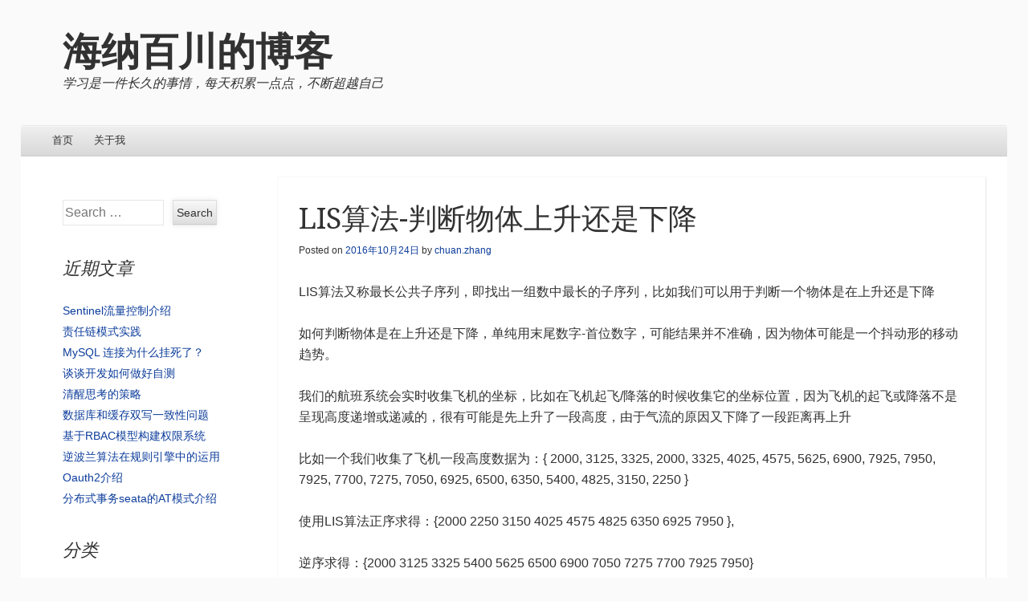

--- FILE ---
content_type: text/html; charset=UTF-8
request_url: https://www.ihnbc.cn/?p=608
body_size: 9830
content:
<!DOCTYPE html>
<!--[if IE 8]>
<html id="ie8" lang="zh-Hans">
<![endif]-->
<!--[if !(IE 8)]><!-->
<html lang="zh-Hans">
<!--<![endif]-->
<head>
<meta charset="UTF-8" />
<meta name="viewport" content="width=device-width" />
<title>LIS算法-判断物体上升还是下降 | 海纳百川的博客</title>
<link rel="profile" href="http://gmpg.org/xfn/11" />
<link rel="pingback" href="https://www.ihnbc.cn/xmlrpc.php" />
<!--[if lt IE 9]>
	<script src="https://www.ihnbc.cn/wp-content/themes/able/js/html5.js" type="text/javascript"></script>
<![endif]-->

<meta name='robots' content='max-image-preview:large' />
<link rel='dns-prefetch' href='//fonts.googleapis.com' />
<link rel="alternate" type="application/rss+xml" title="海纳百川的博客 &raquo; Feed" href="https://www.ihnbc.cn/?feed=rss2" />
<link rel="alternate" type="application/rss+xml" title="海纳百川的博客 &raquo; 评论 Feed" href="https://www.ihnbc.cn/?feed=comments-rss2" />
<link rel="alternate" type="application/rss+xml" title="海纳百川的博客 &raquo; LIS算法-判断物体上升还是下降 评论 Feed" href="https://www.ihnbc.cn/?feed=rss2&#038;p=608" />
<script type="text/javascript">
/* <![CDATA[ */
window._wpemojiSettings = {"baseUrl":"https:\/\/s.w.org\/images\/core\/emoji\/14.0.0\/72x72\/","ext":".png","svgUrl":"https:\/\/s.w.org\/images\/core\/emoji\/14.0.0\/svg\/","svgExt":".svg","source":{"concatemoji":"https:\/\/www.ihnbc.cn\/wp-includes\/js\/wp-emoji-release.min.js?ver=6.4.7"}};
/*! This file is auto-generated */
!function(i,n){var o,s,e;function c(e){try{var t={supportTests:e,timestamp:(new Date).valueOf()};sessionStorage.setItem(o,JSON.stringify(t))}catch(e){}}function p(e,t,n){e.clearRect(0,0,e.canvas.width,e.canvas.height),e.fillText(t,0,0);var t=new Uint32Array(e.getImageData(0,0,e.canvas.width,e.canvas.height).data),r=(e.clearRect(0,0,e.canvas.width,e.canvas.height),e.fillText(n,0,0),new Uint32Array(e.getImageData(0,0,e.canvas.width,e.canvas.height).data));return t.every(function(e,t){return e===r[t]})}function u(e,t,n){switch(t){case"flag":return n(e,"\ud83c\udff3\ufe0f\u200d\u26a7\ufe0f","\ud83c\udff3\ufe0f\u200b\u26a7\ufe0f")?!1:!n(e,"\ud83c\uddfa\ud83c\uddf3","\ud83c\uddfa\u200b\ud83c\uddf3")&&!n(e,"\ud83c\udff4\udb40\udc67\udb40\udc62\udb40\udc65\udb40\udc6e\udb40\udc67\udb40\udc7f","\ud83c\udff4\u200b\udb40\udc67\u200b\udb40\udc62\u200b\udb40\udc65\u200b\udb40\udc6e\u200b\udb40\udc67\u200b\udb40\udc7f");case"emoji":return!n(e,"\ud83e\udef1\ud83c\udffb\u200d\ud83e\udef2\ud83c\udfff","\ud83e\udef1\ud83c\udffb\u200b\ud83e\udef2\ud83c\udfff")}return!1}function f(e,t,n){var r="undefined"!=typeof WorkerGlobalScope&&self instanceof WorkerGlobalScope?new OffscreenCanvas(300,150):i.createElement("canvas"),a=r.getContext("2d",{willReadFrequently:!0}),o=(a.textBaseline="top",a.font="600 32px Arial",{});return e.forEach(function(e){o[e]=t(a,e,n)}),o}function t(e){var t=i.createElement("script");t.src=e,t.defer=!0,i.head.appendChild(t)}"undefined"!=typeof Promise&&(o="wpEmojiSettingsSupports",s=["flag","emoji"],n.supports={everything:!0,everythingExceptFlag:!0},e=new Promise(function(e){i.addEventListener("DOMContentLoaded",e,{once:!0})}),new Promise(function(t){var n=function(){try{var e=JSON.parse(sessionStorage.getItem(o));if("object"==typeof e&&"number"==typeof e.timestamp&&(new Date).valueOf()<e.timestamp+604800&&"object"==typeof e.supportTests)return e.supportTests}catch(e){}return null}();if(!n){if("undefined"!=typeof Worker&&"undefined"!=typeof OffscreenCanvas&&"undefined"!=typeof URL&&URL.createObjectURL&&"undefined"!=typeof Blob)try{var e="postMessage("+f.toString()+"("+[JSON.stringify(s),u.toString(),p.toString()].join(",")+"));",r=new Blob([e],{type:"text/javascript"}),a=new Worker(URL.createObjectURL(r),{name:"wpTestEmojiSupports"});return void(a.onmessage=function(e){c(n=e.data),a.terminate(),t(n)})}catch(e){}c(n=f(s,u,p))}t(n)}).then(function(e){for(var t in e)n.supports[t]=e[t],n.supports.everything=n.supports.everything&&n.supports[t],"flag"!==t&&(n.supports.everythingExceptFlag=n.supports.everythingExceptFlag&&n.supports[t]);n.supports.everythingExceptFlag=n.supports.everythingExceptFlag&&!n.supports.flag,n.DOMReady=!1,n.readyCallback=function(){n.DOMReady=!0}}).then(function(){return e}).then(function(){var e;n.supports.everything||(n.readyCallback(),(e=n.source||{}).concatemoji?t(e.concatemoji):e.wpemoji&&e.twemoji&&(t(e.twemoji),t(e.wpemoji)))}))}((window,document),window._wpemojiSettings);
/* ]]> */
</script>
<style id='wp-emoji-styles-inline-css' type='text/css'>

	img.wp-smiley, img.emoji {
		display: inline !important;
		border: none !important;
		box-shadow: none !important;
		height: 1em !important;
		width: 1em !important;
		margin: 0 0.07em !important;
		vertical-align: -0.1em !important;
		background: none !important;
		padding: 0 !important;
	}
</style>
<link rel='stylesheet' id='wp-block-library-css' href='https://www.ihnbc.cn/wp-includes/css/dist/block-library/style.min.css?ver=6.4.7' type='text/css' media='all' />
<style id='classic-theme-styles-inline-css' type='text/css'>
/*! This file is auto-generated */
.wp-block-button__link{color:#fff;background-color:#32373c;border-radius:9999px;box-shadow:none;text-decoration:none;padding:calc(.667em + 2px) calc(1.333em + 2px);font-size:1.125em}.wp-block-file__button{background:#32373c;color:#fff;text-decoration:none}
</style>
<style id='global-styles-inline-css' type='text/css'>
body{--wp--preset--color--black: #000000;--wp--preset--color--cyan-bluish-gray: #abb8c3;--wp--preset--color--white: #ffffff;--wp--preset--color--pale-pink: #f78da7;--wp--preset--color--vivid-red: #cf2e2e;--wp--preset--color--luminous-vivid-orange: #ff6900;--wp--preset--color--luminous-vivid-amber: #fcb900;--wp--preset--color--light-green-cyan: #7bdcb5;--wp--preset--color--vivid-green-cyan: #00d084;--wp--preset--color--pale-cyan-blue: #8ed1fc;--wp--preset--color--vivid-cyan-blue: #0693e3;--wp--preset--color--vivid-purple: #9b51e0;--wp--preset--gradient--vivid-cyan-blue-to-vivid-purple: linear-gradient(135deg,rgba(6,147,227,1) 0%,rgb(155,81,224) 100%);--wp--preset--gradient--light-green-cyan-to-vivid-green-cyan: linear-gradient(135deg,rgb(122,220,180) 0%,rgb(0,208,130) 100%);--wp--preset--gradient--luminous-vivid-amber-to-luminous-vivid-orange: linear-gradient(135deg,rgba(252,185,0,1) 0%,rgba(255,105,0,1) 100%);--wp--preset--gradient--luminous-vivid-orange-to-vivid-red: linear-gradient(135deg,rgba(255,105,0,1) 0%,rgb(207,46,46) 100%);--wp--preset--gradient--very-light-gray-to-cyan-bluish-gray: linear-gradient(135deg,rgb(238,238,238) 0%,rgb(169,184,195) 100%);--wp--preset--gradient--cool-to-warm-spectrum: linear-gradient(135deg,rgb(74,234,220) 0%,rgb(151,120,209) 20%,rgb(207,42,186) 40%,rgb(238,44,130) 60%,rgb(251,105,98) 80%,rgb(254,248,76) 100%);--wp--preset--gradient--blush-light-purple: linear-gradient(135deg,rgb(255,206,236) 0%,rgb(152,150,240) 100%);--wp--preset--gradient--blush-bordeaux: linear-gradient(135deg,rgb(254,205,165) 0%,rgb(254,45,45) 50%,rgb(107,0,62) 100%);--wp--preset--gradient--luminous-dusk: linear-gradient(135deg,rgb(255,203,112) 0%,rgb(199,81,192) 50%,rgb(65,88,208) 100%);--wp--preset--gradient--pale-ocean: linear-gradient(135deg,rgb(255,245,203) 0%,rgb(182,227,212) 50%,rgb(51,167,181) 100%);--wp--preset--gradient--electric-grass: linear-gradient(135deg,rgb(202,248,128) 0%,rgb(113,206,126) 100%);--wp--preset--gradient--midnight: linear-gradient(135deg,rgb(2,3,129) 0%,rgb(40,116,252) 100%);--wp--preset--font-size--small: 13px;--wp--preset--font-size--medium: 20px;--wp--preset--font-size--large: 36px;--wp--preset--font-size--x-large: 42px;--wp--preset--spacing--20: 0.44rem;--wp--preset--spacing--30: 0.67rem;--wp--preset--spacing--40: 1rem;--wp--preset--spacing--50: 1.5rem;--wp--preset--spacing--60: 2.25rem;--wp--preset--spacing--70: 3.38rem;--wp--preset--spacing--80: 5.06rem;--wp--preset--shadow--natural: 6px 6px 9px rgba(0, 0, 0, 0.2);--wp--preset--shadow--deep: 12px 12px 50px rgba(0, 0, 0, 0.4);--wp--preset--shadow--sharp: 6px 6px 0px rgba(0, 0, 0, 0.2);--wp--preset--shadow--outlined: 6px 6px 0px -3px rgba(255, 255, 255, 1), 6px 6px rgba(0, 0, 0, 1);--wp--preset--shadow--crisp: 6px 6px 0px rgba(0, 0, 0, 1);}:where(.is-layout-flex){gap: 0.5em;}:where(.is-layout-grid){gap: 0.5em;}body .is-layout-flow > .alignleft{float: left;margin-inline-start: 0;margin-inline-end: 2em;}body .is-layout-flow > .alignright{float: right;margin-inline-start: 2em;margin-inline-end: 0;}body .is-layout-flow > .aligncenter{margin-left: auto !important;margin-right: auto !important;}body .is-layout-constrained > .alignleft{float: left;margin-inline-start: 0;margin-inline-end: 2em;}body .is-layout-constrained > .alignright{float: right;margin-inline-start: 2em;margin-inline-end: 0;}body .is-layout-constrained > .aligncenter{margin-left: auto !important;margin-right: auto !important;}body .is-layout-constrained > :where(:not(.alignleft):not(.alignright):not(.alignfull)){max-width: var(--wp--style--global--content-size);margin-left: auto !important;margin-right: auto !important;}body .is-layout-constrained > .alignwide{max-width: var(--wp--style--global--wide-size);}body .is-layout-flex{display: flex;}body .is-layout-flex{flex-wrap: wrap;align-items: center;}body .is-layout-flex > *{margin: 0;}body .is-layout-grid{display: grid;}body .is-layout-grid > *{margin: 0;}:where(.wp-block-columns.is-layout-flex){gap: 2em;}:where(.wp-block-columns.is-layout-grid){gap: 2em;}:where(.wp-block-post-template.is-layout-flex){gap: 1.25em;}:where(.wp-block-post-template.is-layout-grid){gap: 1.25em;}.has-black-color{color: var(--wp--preset--color--black) !important;}.has-cyan-bluish-gray-color{color: var(--wp--preset--color--cyan-bluish-gray) !important;}.has-white-color{color: var(--wp--preset--color--white) !important;}.has-pale-pink-color{color: var(--wp--preset--color--pale-pink) !important;}.has-vivid-red-color{color: var(--wp--preset--color--vivid-red) !important;}.has-luminous-vivid-orange-color{color: var(--wp--preset--color--luminous-vivid-orange) !important;}.has-luminous-vivid-amber-color{color: var(--wp--preset--color--luminous-vivid-amber) !important;}.has-light-green-cyan-color{color: var(--wp--preset--color--light-green-cyan) !important;}.has-vivid-green-cyan-color{color: var(--wp--preset--color--vivid-green-cyan) !important;}.has-pale-cyan-blue-color{color: var(--wp--preset--color--pale-cyan-blue) !important;}.has-vivid-cyan-blue-color{color: var(--wp--preset--color--vivid-cyan-blue) !important;}.has-vivid-purple-color{color: var(--wp--preset--color--vivid-purple) !important;}.has-black-background-color{background-color: var(--wp--preset--color--black) !important;}.has-cyan-bluish-gray-background-color{background-color: var(--wp--preset--color--cyan-bluish-gray) !important;}.has-white-background-color{background-color: var(--wp--preset--color--white) !important;}.has-pale-pink-background-color{background-color: var(--wp--preset--color--pale-pink) !important;}.has-vivid-red-background-color{background-color: var(--wp--preset--color--vivid-red) !important;}.has-luminous-vivid-orange-background-color{background-color: var(--wp--preset--color--luminous-vivid-orange) !important;}.has-luminous-vivid-amber-background-color{background-color: var(--wp--preset--color--luminous-vivid-amber) !important;}.has-light-green-cyan-background-color{background-color: var(--wp--preset--color--light-green-cyan) !important;}.has-vivid-green-cyan-background-color{background-color: var(--wp--preset--color--vivid-green-cyan) !important;}.has-pale-cyan-blue-background-color{background-color: var(--wp--preset--color--pale-cyan-blue) !important;}.has-vivid-cyan-blue-background-color{background-color: var(--wp--preset--color--vivid-cyan-blue) !important;}.has-vivid-purple-background-color{background-color: var(--wp--preset--color--vivid-purple) !important;}.has-black-border-color{border-color: var(--wp--preset--color--black) !important;}.has-cyan-bluish-gray-border-color{border-color: var(--wp--preset--color--cyan-bluish-gray) !important;}.has-white-border-color{border-color: var(--wp--preset--color--white) !important;}.has-pale-pink-border-color{border-color: var(--wp--preset--color--pale-pink) !important;}.has-vivid-red-border-color{border-color: var(--wp--preset--color--vivid-red) !important;}.has-luminous-vivid-orange-border-color{border-color: var(--wp--preset--color--luminous-vivid-orange) !important;}.has-luminous-vivid-amber-border-color{border-color: var(--wp--preset--color--luminous-vivid-amber) !important;}.has-light-green-cyan-border-color{border-color: var(--wp--preset--color--light-green-cyan) !important;}.has-vivid-green-cyan-border-color{border-color: var(--wp--preset--color--vivid-green-cyan) !important;}.has-pale-cyan-blue-border-color{border-color: var(--wp--preset--color--pale-cyan-blue) !important;}.has-vivid-cyan-blue-border-color{border-color: var(--wp--preset--color--vivid-cyan-blue) !important;}.has-vivid-purple-border-color{border-color: var(--wp--preset--color--vivid-purple) !important;}.has-vivid-cyan-blue-to-vivid-purple-gradient-background{background: var(--wp--preset--gradient--vivid-cyan-blue-to-vivid-purple) !important;}.has-light-green-cyan-to-vivid-green-cyan-gradient-background{background: var(--wp--preset--gradient--light-green-cyan-to-vivid-green-cyan) !important;}.has-luminous-vivid-amber-to-luminous-vivid-orange-gradient-background{background: var(--wp--preset--gradient--luminous-vivid-amber-to-luminous-vivid-orange) !important;}.has-luminous-vivid-orange-to-vivid-red-gradient-background{background: var(--wp--preset--gradient--luminous-vivid-orange-to-vivid-red) !important;}.has-very-light-gray-to-cyan-bluish-gray-gradient-background{background: var(--wp--preset--gradient--very-light-gray-to-cyan-bluish-gray) !important;}.has-cool-to-warm-spectrum-gradient-background{background: var(--wp--preset--gradient--cool-to-warm-spectrum) !important;}.has-blush-light-purple-gradient-background{background: var(--wp--preset--gradient--blush-light-purple) !important;}.has-blush-bordeaux-gradient-background{background: var(--wp--preset--gradient--blush-bordeaux) !important;}.has-luminous-dusk-gradient-background{background: var(--wp--preset--gradient--luminous-dusk) !important;}.has-pale-ocean-gradient-background{background: var(--wp--preset--gradient--pale-ocean) !important;}.has-electric-grass-gradient-background{background: var(--wp--preset--gradient--electric-grass) !important;}.has-midnight-gradient-background{background: var(--wp--preset--gradient--midnight) !important;}.has-small-font-size{font-size: var(--wp--preset--font-size--small) !important;}.has-medium-font-size{font-size: var(--wp--preset--font-size--medium) !important;}.has-large-font-size{font-size: var(--wp--preset--font-size--large) !important;}.has-x-large-font-size{font-size: var(--wp--preset--font-size--x-large) !important;}
.wp-block-navigation a:where(:not(.wp-element-button)){color: inherit;}
:where(.wp-block-post-template.is-layout-flex){gap: 1.25em;}:where(.wp-block-post-template.is-layout-grid){gap: 1.25em;}
:where(.wp-block-columns.is-layout-flex){gap: 2em;}:where(.wp-block-columns.is-layout-grid){gap: 2em;}
.wp-block-pullquote{font-size: 1.5em;line-height: 1.6;}
</style>
<link rel='stylesheet' id='able-style-css' href='https://www.ihnbc.cn/wp-content/themes/able/style.css?ver=6.4.7' type='text/css' media='all' />
<link rel='stylesheet' id='droid-serif-css' href='https://fonts.googleapis.com/css?family=Droid+Serif%3A400%2C700%2C400italic%2C700italic&#038;ver=6.4.7' type='text/css' media='all' />
<script type="text/javascript" src="https://www.ihnbc.cn/wp-includes/js/jquery/jquery.min.js?ver=3.7.1" id="jquery-core-js"></script>
<script type="text/javascript" src="https://www.ihnbc.cn/wp-includes/js/jquery/jquery-migrate.min.js?ver=3.4.1" id="jquery-migrate-js"></script>
<link rel="https://api.w.org/" href="https://www.ihnbc.cn/index.php?rest_route=/" /><link rel="alternate" type="application/json" href="https://www.ihnbc.cn/index.php?rest_route=/wp/v2/posts/608" /><link rel="EditURI" type="application/rsd+xml" title="RSD" href="https://www.ihnbc.cn/xmlrpc.php?rsd" />
<meta name="generator" content="WordPress 6.4.7" />
<link rel="canonical" href="https://www.ihnbc.cn/?p=608" />
<link rel='shortlink' href='https://www.ihnbc.cn/?p=608' />
<link rel="alternate" type="application/json+oembed" href="https://www.ihnbc.cn/index.php?rest_route=%2Foembed%2F1.0%2Fembed&#038;url=https%3A%2F%2Fwww.ihnbc.cn%2F%3Fp%3D608" />
<link rel="alternate" type="text/xml+oembed" href="https://www.ihnbc.cn/index.php?rest_route=%2Foembed%2F1.0%2Fembed&#038;url=https%3A%2F%2Fwww.ihnbc.cn%2F%3Fp%3D608&#038;format=xml" />
		<style type="text/css">
			body {
				background-image: none;
			}
		</style>
	</head>

<body class="post-template-default single single-post postid-608 single-format-standard left-sidebar chrome">
<div id="page" class="hfeed site">
	<div id="site-introduction">
		<h1 class="site-title"><a href="https://www.ihnbc.cn/" title="海纳百川的博客" rel="home">海纳百川的博客</a></h1>
		<h2 class="site-description">学习是一件长久的事情，每天积累一点点，不断超越自己</h2>
	</div><!-- #site-title -->
	<div id="page-liner">
		<header id="masthead" class="site-header" role="banner">
			
			<nav role="navigation" class="site-navigation main-navigation">
				<h1 class="assistive-text">Menu</h1>
				<div class="assistive-text skip-link"><a href="#content" title="Skip to content">Skip to content</a></div>

				<div class="menu"><ul>
<li ><a href="https://www.ihnbc.cn/">首页</a></li><li class="page_item page-item-2"><a href="https://www.ihnbc.cn/?page_id=2">关于我</a></li>
</ul></div>
			</nav><!-- .site-navigation .main-navigation -->
		</header><!-- #masthead .site-header -->

		<div id="main">
	<div id="primary" class="site-content">
		<div id="content" role="main">

		
			
<article id="post-608" class="post-608 post type-post status-publish format-standard hentry category-7">
	<header class="entry-header">
		<h1 class="entry-title">LIS算法-判断物体上升还是下降</h1>

		<div class="entry-meta">
			Posted on <a href="https://www.ihnbc.cn/?p=608" title="下午9:37" rel="bookmark"><time class="entry-date" datetime="2016-10-24T21:37:50+08:00" pubdate>2016年10月24日</time></a><span class="byline"> by <span class="author vcard"><a class="url fn n" href="https://www.ihnbc.cn/?author=1" title="View all posts by chuan.zhang" rel="author">chuan.zhang</a></span></span>		</div><!-- .entry-meta -->
	</header><!-- .entry-header -->

	<div class="entry-content">
		<p>LIS算法又称最长公共子序列，即找出一组数中最长的子序列，比如我们可以用于判断一个物体是在上升还是下降</p>
<p>如何判断物体是在上升还是下降，单纯用末尾数字-首位数字，可能结果并不准确，因为物体可能是一个抖动形的移动趋势。</p>
<p>我们的航班系统会实时收集飞机的坐标，比如在飞机起飞/降落的时候收集它的坐标位置，因为飞机的起飞或降落不是呈现高度递增或递减的，很有可能是先上升了一段高度，由于气流的原因又下降了一段距离再上升</p>
<p>比如一个我们收集了飞机一段高度数据为：{ 2000, 3125, 3325, 2000, 3325, 4025, 4575, 5625, 6900, 7925, 7950, 7925, 7700, 7275, 7050, 6925, 6500, 6350, 5400, 4825, 3150, 2250 }</p>
<p>使用LIS算法正序求得：{2000 2250 3150 4025 4575 4825 6350 6925 7950 },</p>
<p>逆序求得：{2000 3125 3325 5400 5625 6500 6900 7050 7275 7700 7925 7950}</p>
<p>我们从结果中分析逆序LTS更长，表明飞机是在下降的趋势。</p>
<p>实现源码</p>
<pre class="brush: java; gutter: true">public static int[] longestIncreasingSubsequence(int[] arr) {
    int i, n = arr.length, top, temp;
    int[] stack = new int[n + 1];
    int[] idxes = new int[n];
    top = 0;
    int idx = 0;// 记录LIS序列中元素对应的arr下标，便于修正LIS中下标错位的元素

    /* 为了方便top始终指向栈顶，stack从下标1开始使用，stack[0]设置为-1不使用 */
    stack[0] = -1;

    // -----------------------------------
    // 一个for循环加一个二分查找，算法时间复杂度是o(NlogN)
    // -----------------------------------
    for (i = 0; i &lt; n; i++) {
        temp = arr[i];
        /* 比栈顶元素大数就入栈 */
        if (temp &gt; stack[top]) {
            stack[++top] = temp;
            idxes[idx++] = i;
        } else {
            int low = 1, high = top;
            int mid;
            /* 二分检索栈中比temp大的第一个数 */
            while (low &lt;= high) {
                mid = (low + high) / 2;
                if (temp &gt; stack[mid]) {
                    low = mid + 1;
                } else {
                    high = mid - 1;
                }
            }
            /* 用temp替换 */
            stack[low] = temp;
            idxes[low - 1] = i;
        }
    }

    print(idxes);
    int[] lis = Arrays.copyOfRange(stack, 1, top + 1);
    print(lis); // 得到递增的最长子序列，但不一定是原数组的最长上升子序列

    return lis;
}</pre>
<p>&nbsp;</p>
<p>&nbsp;</p>
<p><audio controls="controls" style="display: none;"></audio></p>
			</div><!-- .entry-content -->

	<footer class="entry-meta">
		This entry was posted in <a href="https://www.ihnbc.cn/?cat=7" rel="category">数据结构与算法</a>. Bookmark the <a href="https://www.ihnbc.cn/?p=608" title="Permalink to LIS算法-判断物体上升还是下降" rel="bookmark">permalink</a>.
			</footer><!-- .entry-meta -->
</article><!-- #post-## -->

				
		<nav role="navigation" id="nav-below" class="site-navigation post-navigation">
			<h1 class="assistive-text">Post navigation</h1>

							<div class="nav-previous"><a href="https://www.ihnbc.cn/?p=612" rel="prev"><span class="meta-nav">&larr;</span> 关于join查询使用遇到的问题</a></div>			
			<div class="nav-next"><a href="https://www.ihnbc.cn/?p=617" rel="next">Mysql插入表情字符问题处理 <span class="meta-nav">&rarr;</span></a></div>		</nav><!-- #nav-below -->

	
			
	<div id="comments" class="comments-area">

	
			<h2 class="comments-title">
			One thought on &ldquo;<span>LIS算法-判断物体上升还是下降</span>&rdquo;		</h2>

		
		<ol class="commentlist">
				<li class="comment even thread-even depth-1" id="li-comment-2053">
		<article id="comment-2053" class="comment">
			<footer>
				<div class="comment-author vcard">
					<img alt='' src='https://secure.gravatar.com/avatar/d59d814ea956852febff98131fc7602a?s=52&#038;d=wp_user_avatar&#038;r=g' srcset='https://secure.gravatar.com/avatar/d59d814ea956852febff98131fc7602a?s=104&#038;d=wp_user_avatar&#038;r=g 2x' class='avatar avatar-52 photo' height='52' width='52' decoding='async'/>					<cite class="fn">唠叨</cite> <span class="says">says:</span>				</div><!-- .comment-author .vcard -->
				
				<div class="comment-meta commentmetadata">
					<a href="https://www.ihnbc.cn/?p=608#comment-2053"><time pubdate datetime="2019-08-30T16:03:02+08:00">
					2019年8月30日 at 下午4:03					</time></a>
									</div><!-- .comment-meta .commentmetadata -->
			</footer>

			<div class="comment-content"><p>验证一下：<br />
{ 2000, 3125, 3325, 2000, 3325, 4025, 4575, 5625, 6900, 7925, 7950, 7925, 7700, 7275, 7050, 6925, 6500, 6350, 5400, 4825, 3150, 2250 }</p>
</div>

			<div class="reply">
				<a rel='nofollow' class='comment-reply-link' href='https://www.ihnbc.cn/?p=608&#038;replytocom=2053#respond' data-commentid="2053" data-postid="608" data-belowelement="comment-2053" data-respondelement="respond" data-replyto="回复给 唠叨" aria-label='回复给 唠叨'>回复</a>			</div><!-- .reply -->
		</article><!-- #comment-## -->

	</li><!-- #comment-## -->
		</ol><!-- .commentlist -->

		
	
	
		<div id="respond" class="comment-respond">
		<h3 id="reply-title" class="comment-reply-title">发表回复 <small><a rel="nofollow" id="cancel-comment-reply-link" href="/?p=608#respond" style="display:none;">取消回复</a></small></h3><form action="https://www.ihnbc.cn/wp-comments-post.php" method="post" id="commentform" class="comment-form"><p class="comment-notes"><span id="email-notes">您的邮箱地址不会被公开。</span> <span class="required-field-message">必填项已用 <span class="required">*</span> 标注</span></p><p class="comment-form-comment"><label for="comment">评论 <span class="required">*</span></label> <textarea id="comment" name="comment" cols="45" rows="8" maxlength="65525" required="required"></textarea></p><p class="comment-form-author"><label for="author">显示名称 <span class="required">*</span></label> <input id="author" name="author" type="text" value="" size="30" maxlength="245" autocomplete="name" required="required" /></p>
<p class="comment-form-email"><label for="email">邮箱 <span class="required">*</span></label> <input id="email" name="email" type="text" value="" size="30" maxlength="100" aria-describedby="email-notes" autocomplete="email" required="required" /></p>
<p class="comment-form-url"><label for="url">网站</label> <input id="url" name="url" type="text" value="" size="30" maxlength="200" autocomplete="url" /></p>
<p class="comment-form-cookies-consent"><input id="wp-comment-cookies-consent" name="wp-comment-cookies-consent" type="checkbox" value="yes" /> <label for="wp-comment-cookies-consent">在此浏览器中保存我的显示名称、邮箱地址和网站地址，以便下次评论时使用。</label></p>
<p class="form-submit"><input name="submit" type="submit" id="submit" class="submit" value="发表评论" /> <input type='hidden' name='comment_post_ID' value='608' id='comment_post_ID' />
<input type='hidden' name='comment_parent' id='comment_parent' value='0' />
</p><p style="display: none;"><input type="hidden" id="akismet_comment_nonce" name="akismet_comment_nonce" value="d067476442" /></p><p style="display: none !important;" class="akismet-fields-container" data-prefix="ak_"><label>&#916;<textarea name="ak_hp_textarea" cols="45" rows="8" maxlength="100"></textarea></label><input type="hidden" id="ak_js_1" name="ak_js" value="199"/><script>document.getElementById( "ak_js_1" ).setAttribute( "value", ( new Date() ).getTime() );</script></p></form>	</div><!-- #respond -->
	
</div><!-- #comments .comments-area -->

		
		</div><!-- #content -->
	</div><!-- #primary .site-content -->


	<div id="secondary" class="widget-area" role="complementary">
		<aside id="search-2" class="widget widget_search"><form method="get" id="searchform" action="https://www.ihnbc.cn/" role="search">
	<label for="s" class="assistive-text">Search</label>
	<input type="text" class="field" name="s" id="s" placeholder="Search &hellip;" />
	<input type="submit" class="submit" name="submit" id="searchsubmit" value="Search" />
</form></aside>
		<aside id="recent-posts-2" class="widget widget_recent_entries">
		<h1 class="widget-title">近期文章</h1>
		<ul>
											<li>
					<a href="https://www.ihnbc.cn/?p=1109">Sentinel流量控制介绍</a>
									</li>
											<li>
					<a href="https://www.ihnbc.cn/?p=1143">责任链模式实践</a>
									</li>
											<li>
					<a href="https://www.ihnbc.cn/?p=1123">MySQL 连接为什么挂死了？</a>
									</li>
											<li>
					<a href="https://www.ihnbc.cn/?p=1102">谈谈开发如何做好自测</a>
									</li>
											<li>
					<a href="https://www.ihnbc.cn/?p=1107">清醒思考的策略</a>
									</li>
											<li>
					<a href="https://www.ihnbc.cn/?p=1049">数据库和缓存双写一致性问题</a>
									</li>
											<li>
					<a href="https://www.ihnbc.cn/?p=1084">基于RBAC模型构建权限系统</a>
									</li>
											<li>
					<a href="https://www.ihnbc.cn/?p=1072">逆波兰算法在规则引擎中的运用</a>
									</li>
											<li>
					<a href="https://www.ihnbc.cn/?p=1064">Oauth2介绍</a>
									</li>
											<li>
					<a href="https://www.ihnbc.cn/?p=1056">分布式事务seata的AT模式介绍</a>
									</li>
					</ul>

		</aside><aside id="categories-2" class="widget widget_categories"><h1 class="widget-title">分类</h1>
			<ul>
					<li class="cat-item cat-item-9"><a href="https://www.ihnbc.cn/?cat=9">Android</a>
</li>
	<li class="cat-item cat-item-3"><a href="https://www.ihnbc.cn/?cat=3">Java</a>
</li>
	<li class="cat-item cat-item-2"><a href="https://www.ihnbc.cn/?cat=2">Linux</a>
</li>
	<li class="cat-item cat-item-4"><a href="https://www.ihnbc.cn/?cat=4">PHP</a>
</li>
	<li class="cat-item cat-item-1"><a href="https://www.ihnbc.cn/?cat=1">Spring Boot</a>
</li>
	<li class="cat-item cat-item-16"><a href="https://www.ihnbc.cn/?cat=16">Spring Cloud</a>
</li>
	<li class="cat-item cat-item-15"><a href="https://www.ihnbc.cn/?cat=15">分布式</a>
</li>
	<li class="cat-item cat-item-5"><a href="https://www.ihnbc.cn/?cat=5">数据库</a>
</li>
	<li class="cat-item cat-item-7"><a href="https://www.ihnbc.cn/?cat=7">数据结构与算法</a>
</li>
	<li class="cat-item cat-item-22"><a href="https://www.ihnbc.cn/?cat=22">方法论</a>
</li>
	<li class="cat-item cat-item-6"><a href="https://www.ihnbc.cn/?cat=6">生活</a>
</li>
	<li class="cat-item cat-item-21"><a href="https://www.ihnbc.cn/?cat=21">缓存</a>
</li>
			</ul>

			</aside><aside id="archives-3" class="widget widget_archive"><h1 class="widget-title">归档</h1>
			<ul>
					<li><a href='https://www.ihnbc.cn/?m=202402'>2024 年 2 月</a></li>
	<li><a href='https://www.ihnbc.cn/?m=202401'>2024 年 1 月</a></li>
	<li><a href='https://www.ihnbc.cn/?m=202307'>2023 年 7 月</a></li>
	<li><a href='https://www.ihnbc.cn/?m=202302'>2023 年 2 月</a></li>
	<li><a href='https://www.ihnbc.cn/?m=202202'>2022 年 2 月</a></li>
	<li><a href='https://www.ihnbc.cn/?m=202111'>2021 年 11 月</a></li>
	<li><a href='https://www.ihnbc.cn/?m=202010'>2020 年 10 月</a></li>
	<li><a href='https://www.ihnbc.cn/?m=202007'>2020 年 7 月</a></li>
	<li><a href='https://www.ihnbc.cn/?m=202006'>2020 年 6 月</a></li>
	<li><a href='https://www.ihnbc.cn/?m=201907'>2019 年 7 月</a></li>
	<li><a href='https://www.ihnbc.cn/?m=201905'>2019 年 5 月</a></li>
	<li><a href='https://www.ihnbc.cn/?m=201901'>2019 年 1 月</a></li>
	<li><a href='https://www.ihnbc.cn/?m=201812'>2018 年 12 月</a></li>
	<li><a href='https://www.ihnbc.cn/?m=201811'>2018 年 11 月</a></li>
	<li><a href='https://www.ihnbc.cn/?m=201809'>2018 年 9 月</a></li>
	<li><a href='https://www.ihnbc.cn/?m=201808'>2018 年 8 月</a></li>
	<li><a href='https://www.ihnbc.cn/?m=201805'>2018 年 5 月</a></li>
	<li><a href='https://www.ihnbc.cn/?m=201804'>2018 年 4 月</a></li>
	<li><a href='https://www.ihnbc.cn/?m=201802'>2018 年 2 月</a></li>
	<li><a href='https://www.ihnbc.cn/?m=201801'>2018 年 1 月</a></li>
	<li><a href='https://www.ihnbc.cn/?m=201709'>2017 年 9 月</a></li>
	<li><a href='https://www.ihnbc.cn/?m=201708'>2017 年 8 月</a></li>
	<li><a href='https://www.ihnbc.cn/?m=201707'>2017 年 7 月</a></li>
	<li><a href='https://www.ihnbc.cn/?m=201706'>2017 年 6 月</a></li>
	<li><a href='https://www.ihnbc.cn/?m=201705'>2017 年 5 月</a></li>
	<li><a href='https://www.ihnbc.cn/?m=201704'>2017 年 4 月</a></li>
	<li><a href='https://www.ihnbc.cn/?m=201612'>2016 年 12 月</a></li>
	<li><a href='https://www.ihnbc.cn/?m=201610'>2016 年 10 月</a></li>
	<li><a href='https://www.ihnbc.cn/?m=201609'>2016 年 9 月</a></li>
	<li><a href='https://www.ihnbc.cn/?m=201608'>2016 年 8 月</a></li>
	<li><a href='https://www.ihnbc.cn/?m=201607'>2016 年 7 月</a></li>
	<li><a href='https://www.ihnbc.cn/?m=201601'>2016 年 1 月</a></li>
	<li><a href='https://www.ihnbc.cn/?m=201509'>2015 年 9 月</a></li>
	<li><a href='https://www.ihnbc.cn/?m=201508'>2015 年 8 月</a></li>
	<li><a href='https://www.ihnbc.cn/?m=201410'>2014 年 10 月</a></li>
	<li><a href='https://www.ihnbc.cn/?m=201409'>2014 年 9 月</a></li>
	<li><a href='https://www.ihnbc.cn/?m=201408'>2014 年 8 月</a></li>
	<li><a href='https://www.ihnbc.cn/?m=201407'>2014 年 7 月</a></li>
	<li><a href='https://www.ihnbc.cn/?m=201405'>2014 年 5 月</a></li>
	<li><a href='https://www.ihnbc.cn/?m=201404'>2014 年 4 月</a></li>
	<li><a href='https://www.ihnbc.cn/?m=201403'>2014 年 3 月</a></li>
	<li><a href='https://www.ihnbc.cn/?m=201402'>2014 年 2 月</a></li>
	<li><a href='https://www.ihnbc.cn/?m=201401'>2014 年 1 月</a></li>
			</ul>

			</aside><aside id="nav_menu-4" class="widget widget_nav_menu"><h1 class="widget-title">友情链接</h1><div class="menu-bookmark-container"><ul id="menu-bookmark" class="menu"><li id="menu-item-193" class="menu-item menu-item-type-custom menu-item-object-custom menu-item-193"><a href="http://coolshell.cn/">酷壳</a></li>
<li id="menu-item-194" class="menu-item menu-item-type-custom menu-item-object-custom menu-item-194"><a href="http://huoding.com/">火丁笔记</a></li>
<li id="menu-item-195" class="menu-item menu-item-type-custom menu-item-object-custom menu-item-195"><a href="http://www.fuchaoqun.com/">超群.com的博客</a></li>
<li id="menu-item-196" class="menu-item menu-item-type-custom menu-item-object-custom menu-item-196"><a href="http://www.ruanyifeng.com/blog/">阮一峰的网络日志</a></li>
<li id="menu-item-197" class="menu-item menu-item-type-custom menu-item-object-custom menu-item-197"><a href="http://hedengcheng.com/">何登成的博客</a></li>
<li id="menu-item-198" class="menu-item menu-item-type-custom menu-item-object-custom menu-item-198"><a href="http://www.raychase.net/">四火的唠叨</a></li>
<li id="menu-item-199" class="menu-item menu-item-type-custom menu-item-object-custom menu-item-199"><a href="http://mindhacks.cn/">刘未鹏的博客</a></li>
<li id="menu-item-361" class="menu-item menu-item-type-custom menu-item-object-custom menu-item-361"><a href="http://timyang.net/">Tim[后端技术]</a></li>
</ul></div></aside><aside id="meta-2" class="widget widget_meta"><h1 class="widget-title">其他操作</h1>
		<ul>
						<li><a href="https://www.ihnbc.cn/wp-login.php">登录</a></li>
			<li><a href="https://www.ihnbc.cn/?feed=rss2">条目 feed</a></li>
			<li><a href="https://www.ihnbc.cn/?feed=comments-rss2">评论 feed</a></li>

			<li><a href="https://cn.wordpress.org/">WordPress.org</a></li>
		</ul>

		</aside>	</div><!-- #secondary -->


		</div><!-- #main -->

		<footer id="colophon" class="site-footer" role="contentinfo">
			
			<div class="site-info">
				<a href="http://wordpress.org/" title="A Semantic Personal Publishing Platform" rel="generator">Proudly powered by WordPress</a>
				<span class="sep"> | </span>
				Theme: Able by <a href="http://automattic.com/" rel="designer">Automattic</a>.			</div><!-- .site-info -->
		</footer><!-- #colophon .site-footer -->
	</div><!-- #page-liner -->
</div><!-- #page .hfeed .site -->

<script type="text/javascript" src="https://www.ihnbc.cn/wp-content/themes/able/js/small-menu.js?ver=20120206" id="able-small-menu-js"></script>
<script type="text/javascript" src="https://www.ihnbc.cn/wp-includes/js/comment-reply.min.js?ver=6.4.7" id="comment-reply-js" async="async" data-wp-strategy="async"></script>
<script defer type="text/javascript" src="https://www.ihnbc.cn/wp-content/plugins/akismet/_inc/akismet-frontend.js?ver=1709115235" id="akismet-frontend-js"></script>

</body>
</html>
<!-- Dynamic page generated in 1.299 seconds. -->
<!-- Cached page generated by WP-Super-Cache on 2026-01-23 17:03:52 -->
